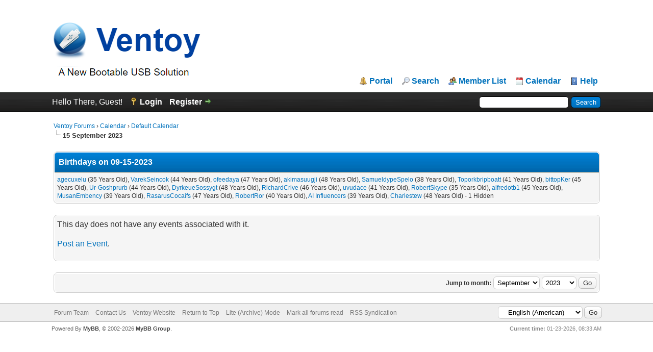

--- FILE ---
content_type: text/html; charset=UTF-8
request_url: https://forums.ventoy.net/calendar.php?action=dayview&calendar=1&year=2023&month=9&day=15
body_size: 5104
content:
<!DOCTYPE html PUBLIC "-//W3C//DTD XHTML 1.0 Transitional//EN" "http://www.w3.org/TR/xhtml1/DTD/xhtml1-transitional.dtd"><!-- start: calendar_dayview -->
<html xml:lang="en" lang="en" xmlns="http://www.w3.org/1999/xhtml">
<head>
<title>Ventoy Forums - Calendar</title>
<!-- start: headerinclude -->
<link rel="alternate" type="application/rss+xml" title="Latest Threads (RSS 2.0)" href="https://forums.ventoy.net/syndication.php" />
<link rel="alternate" type="application/atom+xml" title="Latest Threads (Atom 1.0)" href="https://forums.ventoy.net/syndication.php?type=atom1.0" />
<meta http-equiv="Content-Type" content="text/html; charset=UTF-8" />
<meta http-equiv="Content-Script-Type" content="text/javascript" />
<script type="text/javascript" src="https://forums.ventoy.net/jscripts/jquery.js?ver=1821"></script>
<script type="text/javascript" src="https://forums.ventoy.net/jscripts/jquery.plugins.min.js?ver=1821"></script>
<script type="text/javascript" src="https://forums.ventoy.net/jscripts/general.js?ver=1821"></script>
<script type="text/javascript" charset="UTF-8" src="https://cdn.wwads.cn/js/makemoney.js" async></script>

<link type="text/css" rel="stylesheet" href="https://forums.ventoy.net/cache/themes/theme2/global.css" />
<link type="text/css" rel="stylesheet" href="https://forums.ventoy.net/cache/themes/theme1/css3.css" />
<link type="text/css" rel="stylesheet" href="https://forums.ventoy.net/cache/themes/theme2/tags.css" />

<script type="text/javascript">
<!--
	lang.unknown_error = "An unknown error has occurred.";

	lang.select2_match = "One result is available, press enter to select it.";
	lang.select2_matches = "{1} results are available, use up and down arrow keys to navigate.";
	lang.select2_nomatches = "No matches found";
	lang.select2_inputtooshort_single = "Please enter one or more character";
	lang.select2_inputtooshort_plural = "Please enter {1} or more characters";
	lang.select2_inputtoolong_single = "Please delete one character";
	lang.select2_inputtoolong_plural = "Please delete {1} characters";
	lang.select2_selectiontoobig_single = "You can only select one item";
	lang.select2_selectiontoobig_plural = "You can only select {1} items";
	lang.select2_loadmore = "Loading more results&hellip;";
	lang.select2_searching = "Searching&hellip;";

	var templates = {
		modal: '<div class=\"modal\">\
	<div style=\"overflow-y: auto; max-height: 400px;\">\
		<table border=\"0\" cellspacing=\"0\" cellpadding=\"5\" class=\"tborder\">\
			<tr>\
				<td class=\"thead\" colspan=\"2\"><strong>__message__</strong></td>\
			</tr>\
			<tr>\
				<td colspan=\"2\" class=\"trow1\">\
				<div style=\"text-align: center\" class=\"modal_buttons\">__buttons__</div></td>\
			</tr>\
		</table>\
	</div>\
</div>',
		modal_button: '<input type=\"submit\" class=\"button\" value=\"__title__\"/>&nbsp;'
	};

	var cookieDomain = ".forums.ventoy.net";
	var cookiePath = "/";
	var cookiePrefix = "";
	var cookieSecureFlag = "0";
	var deleteevent_confirm = "Are you sure you want to delete this event?";
	var removeattach_confirm = "Are you sure you want to remove the selected attachment from this post?";
	var loading_text = 'Loading. <br />Please Wait&hellip;';
	var saving_changes = 'Saving changes&hellip;';
	var use_xmlhttprequest = "1";
	var my_post_key = "6a4bd13aee7a19d845fdd207ceb8c58f";
	var rootpath = "https://forums.ventoy.net";
	var imagepath = "https://forums.ventoy.net/images";
  	var yes_confirm = "Yes";
	var no_confirm = "No";
	var MyBBEditor = null;
	var spinner_image = "https://forums.ventoy.net/images/spinner.gif";
	var spinner = "<img src='" + spinner_image +"' alt='' />";
	var modal_zindex = 9999;
	
	var _hmt = _hmt || [];
	(function() {
	  var hm = document.createElement("script");
	  hm.src = "https://hm.baidu.com/hm.js?0295a1cfc28c9d5df58ac5d425c19b83";
	  var s = document.getElementsByTagName("script")[0]; 
	  s.parentNode.insertBefore(hm, s);
	})();

// -->
</script>
<!-- end: headerinclude -->
</head>
<body>
<!-- start: header -->
<div id="container">
		<a name="top" id="top"></a>
		<div id="header">
			<div id="logo">
				<div class="wrapper">
					<div style="display:flex;">
						<a href="https://forums.ventoy.net/index.php" style="vertical-align: bottom;width:75%;"><img style="vertical-align: bottom;" src="https://forums.ventoy.net/images/logo.png" alt="Ventoy Forums" title="Ventoy Forums" /></a>
						<div class="wwads-cn wwads-horizontal" data-id="205" style="max-width:350px;margin-bottom: 20px;"></div>
					</div>
					<ul class="menu top_links">
						<!-- start: header_menu_portal -->
<li><a href="https://forums.ventoy.net/portal.php" class="portal">Portal</a></li>
<!-- end: header_menu_portal -->
						<!-- start: header_menu_search -->
<li><a href="https://forums.ventoy.net/search.php" class="search">Search</a></li>
<!-- end: header_menu_search -->
						<!-- start: header_menu_memberlist -->
<li><a href="https://forums.ventoy.net/memberlist.php" class="memberlist">Member List</a></li>
<!-- end: header_menu_memberlist -->
						<!-- start: header_menu_calendar -->
<li><a href="https://forums.ventoy.net/calendar.php" class="calendar">Calendar</a></li>
<!-- end: header_menu_calendar -->
						<li><a href="https://forums.ventoy.net/misc.php?action=help" class="help">Help</a></li>
					</ul>
				</div>
			</div>
			<div id="panel">
				<div class="upper">
					<div class="wrapper">
						<!-- start: header_quicksearch -->
						<form action="https://forums.ventoy.net/search.php">
						<fieldset id="search">
							<input name="keywords" type="text" class="textbox" />
							<input value="Search" type="submit" class="button" />
							<input type="hidden" name="action" value="do_search" />
							<input type="hidden" name="postthread" value="1" />
						</fieldset>
						</form>
<!-- end: header_quicksearch -->
						<!-- start: header_welcomeblock_guest -->
						<!-- Continuation of div(class="upper") as opened in the header template -->
						<span class="welcome">Hello There, Guest! <a href="https://forums.ventoy.net/member.php?action=login" onclick="$('#quick_login').modal({ fadeDuration: 250, keepelement: true, zIndex: (typeof modal_zindex !== 'undefined' ? modal_zindex : 9999) }); return false;" class="login">Login</a> <a href="https://forums.ventoy.net/member.php?action=register" class="register">Register</a></span>
					</div>
				</div>
				<div class="modal" id="quick_login" style="display: none;">
					<form method="post" action="https://forums.ventoy.net/member.php">
						<input name="action" type="hidden" value="do_login" />
						<input name="url" type="hidden" value="" />
						<input name="quick_login" type="hidden" value="1" />
						<input name="my_post_key" type="hidden" value="6a4bd13aee7a19d845fdd207ceb8c58f" />
						<table width="100%" cellspacing="0" cellpadding="5" border="0" class="tborder">
							<tr>
								<td class="thead" colspan="2"><strong>Login</strong></td>
							</tr>
							<!-- start: header_welcomeblock_guest_login_modal -->
<tr>
	<td class="trow1" width="25%"><strong>Username:</strong></td>
	<td class="trow1"><input name="quick_username" id="quick_login_username" type="text" value="" class="textbox initial_focus" /></td>
</tr>
<tr>
	<td class="trow2"><strong>Password:</strong></td>
	<td class="trow2">
		<input name="quick_password" id="quick_login_password" type="password" value="" class="textbox" /> <a href="https://forums.ventoy.net/member.php?action=lostpw" class="lost_password">Lost Password?</a>
	</td>
</tr>
<tr>
	<td class="trow1">&nbsp;</td>
	<td class="trow1 remember_me">
		<input name="quick_remember" id="quick_login_remember" type="checkbox" value="yes" class="checkbox" checked="checked" />
		<label for="quick_login_remember">Remember me</label>
	</td>
</tr>
<tr>
	<td class="trow2" colspan="2">
		<div align="center"><input name="submit" type="submit" class="button" value="Login" /></div>
	</td>
</tr>
<!-- end: header_welcomeblock_guest_login_modal -->
						</table>
					</form>
				</div>
				<script type="text/javascript">
					$("#quick_login input[name='url']").val($(location).attr('href'));
				</script>
<!-- end: header_welcomeblock_guest -->
					<!-- </div> in header_welcomeblock_member and header_welcomeblock_guest -->
				<!-- </div> in header_welcomeblock_member and header_welcomeblock_guest -->
			</div>
		</div>
		<div id="content">
			<div class="wrapper">
				
				
				
				
				
				
				
				<!-- start: nav -->

<div class="navigation">
<!-- start: nav_bit -->
<a href="https://forums.ventoy.net/index.php">Ventoy Forums</a><!-- start: nav_sep -->
&rsaquo;
<!-- end: nav_sep -->
<!-- end: nav_bit --><!-- start: nav_bit -->
<a href="calendar.php">Calendar</a><!-- start: nav_sep -->
&rsaquo;
<!-- end: nav_sep -->
<!-- end: nav_bit --><!-- start: nav_bit -->
<a href="calendar.php?calendar=1">Default Calendar</a>
<!-- end: nav_bit --><!-- start: nav_sep_active -->
<br /><img src="https://forums.ventoy.net/images/nav_bit.png" alt="" />
<!-- end: nav_sep_active --><!-- start: nav_bit_active -->
<span class="active">15 September 2023</span>
<!-- end: nav_bit_active -->
</div>
<!-- end: nav -->
				<br />
<!-- end: header -->
<table border="0" cellspacing="0" cellpadding="5" class="tborder">
<tr>
<td class="thead"><strong>Birthdays on 09-15-2023</strong></td>
</tr>
<tr>
<td class="trow1"><span class="smalltext"><a href="https://forums.ventoy.net/member.php?action=profile&amp;uid=2807">agecuxelu</a> (35 Years Old), <a href="https://forums.ventoy.net/member.php?action=profile&amp;uid=2943">VarekSeincok</a> (44 Years Old), <a href="https://forums.ventoy.net/member.php?action=profile&amp;uid=2977">ofeedaya</a> (47 Years Old), <a href="https://forums.ventoy.net/member.php?action=profile&amp;uid=3797">akimasuugji</a> (48 Years Old), <a href="https://forums.ventoy.net/member.php?action=profile&amp;uid=3843">SamueldypeSpelo</a> (38 Years Old), <a href="https://forums.ventoy.net/member.php?action=profile&amp;uid=3885">Toporkbripboatt</a> (41 Years Old), <a href="https://forums.ventoy.net/member.php?action=profile&amp;uid=4396">bittopKer</a> (45 Years Old), <a href="https://forums.ventoy.net/member.php?action=profile&amp;uid=4475">Ur-Goshprurb</a> (44 Years Old), <a href="https://forums.ventoy.net/member.php?action=profile&amp;uid=4827">DyrkeueSossygt</a> (48 Years Old), <a href="https://forums.ventoy.net/member.php?action=profile&amp;uid=5549">RichardCrive</a> (46 Years Old), <a href="https://forums.ventoy.net/member.php?action=profile&amp;uid=6511">uvudace</a> (41 Years Old), <a href="https://forums.ventoy.net/member.php?action=profile&amp;uid=6707">RobertSkype</a> (35 Years Old), <a href="https://forums.ventoy.net/member.php?action=profile&amp;uid=6754">alfredotb1</a> (45 Years Old), <a href="https://forums.ventoy.net/member.php?action=profile&amp;uid=6914">MusanEmbency</a> (39 Years Old), <a href="https://forums.ventoy.net/member.php?action=profile&amp;uid=7759">RasarusCocaifs</a> (47 Years Old), <a href="https://forums.ventoy.net/member.php?action=profile&amp;uid=13085">RobertRor</a> (40 Years Old), <a href="https://forums.ventoy.net/member.php?action=profile&amp;uid=15561">AI Influencers</a> (39 Years Old), <a href="https://forums.ventoy.net/member.php?action=profile&amp;uid=15780">Charlestew</a> (48 Years Old) - 1 Hidden</span></td>
</tr>
</table>
<br />
<!-- start: calendar_dayview_noevents -->
<table border="0" cellspacing="0" cellpadding="5" class="tborder">
<tr>
<td class="trow1">This day does not have any events associated with it.<p><a href="calendar.php?action=addevent&amp;calendar=1&amp;day=15&amp;month=9&amp;year=2023">Post an Event</a>.</p></td>
</tr>
</table>
<!-- end: calendar_dayview_noevents -->
<br />
<form action="calendar.php" method="post">
	<table border="0" cellspacing="0" cellpadding="5" class="tborder">
		<tr>
			<td class="trow1">
				<table width="100%" cellspacing="0" cellpadding="0" border="0">
					<tr>
					<td valign="top"></td>
						<td align="right">
						<span class="smalltext"><strong>Jump to month:</strong></span>
						<select name="month">
							<option value="9">September</option>
							<option value="9">----------</option>
							<option value="1">January</option>
							<option value="2">February</option>
							<option value="3">March</option>
							<option value="4">April</option>
							<option value="5">May</option>
							<option value="6">June</option>
							<option value="7">July</option>
							<option value="8">August</option>
							<option value="9">September</option>
							<option value="10">October</option>
							<option value="11">November</option>
							<option value="12">December</option>
						</select>
						<select name="year">
							<option value="2023">2023</option>
							<option value="2023">----------</option>
							<!-- start: calendar_year_sel -->
<option value="2026">2026</option>
<!-- end: calendar_year_sel --><!-- start: calendar_year_sel -->
<option value="2027">2027</option>
<!-- end: calendar_year_sel --><!-- start: calendar_year_sel -->
<option value="2028">2028</option>
<!-- end: calendar_year_sel --><!-- start: calendar_year_sel -->
<option value="2029">2029</option>
<!-- end: calendar_year_sel --><!-- start: calendar_year_sel -->
<option value="2030">2030</option>
<!-- end: calendar_year_sel -->
						</select>
						<!-- start: gobutton -->
<input type="submit" class="button" value="Go" />
<!-- end: gobutton -->
						<br />
						
						</td>
					</tr>
				</table>
			</td>
		</tr>
	</table>
</form>
<!-- start: footer -->

	</div>
</div>
<div id="footer">
	<div class="upper">
		<div class="wrapper">
			<!-- start: footer_languageselect -->
<div class="language">
<form method="POST" action="/calendar.php" id="lang_select">
	<input type="hidden" name="action" value="dayview" />
<input type="hidden" name="calendar" value="1" />
<input type="hidden" name="year" value="2023" />
<input type="hidden" name="month" value="9" />
<input type="hidden" name="day" value="15" />

	<input type="hidden" name="my_post_key" value="6a4bd13aee7a19d845fdd207ceb8c58f" />
	<select name="language" onchange="MyBB.changeLanguage();">
		<optgroup label="Quick Language Select">
			<!-- start: footer_languageselect_option -->
<option value="chinese">&nbsp;&nbsp;&nbsp;中文(简体)</option>
<!-- end: footer_languageselect_option --><!-- start: footer_languageselect_option -->
<option value="english" selected="selected">&nbsp;&nbsp;&nbsp;English (American)</option>
<!-- end: footer_languageselect_option -->
		</optgroup>
	</select>
	<!-- start: gobutton -->
<input type="submit" class="button" value="Go" />
<!-- end: gobutton -->
</form>
</div>
<!-- end: footer_languageselect -->
			
			<ul class="menu bottom_links">
				<!-- start: footer_showteamlink -->
<li><a href="showteam.php">Forum Team</a></li>
<!-- end: footer_showteamlink -->
				<!-- start: footer_contactus -->
<li><a href="https://forums.ventoy.net/contact.php">Contact Us</a></li>
<!-- end: footer_contactus -->
				<li><a href="https://forums.ventoy.net/">Ventoy Website</a></li>
				<li><a href="#top">Return to Top</a></li>
				<li><a href="https://forums.ventoy.net/archive/index.php">Lite (Archive) Mode</a></li>
				<li><a href="https://forums.ventoy.net/misc.php?action=markread">Mark all forums read</a></li>
				<li><a href="https://forums.ventoy.net/misc.php?action=syndication">RSS Syndication</a></li>
			</ul>
		</div>
	</div>
	<div class="lower">
		<div class="wrapper">
			<span id="current_time"><strong>Current time:</strong> 01-23-2026, 08:33 AM</span>
			<span id="copyright">
				<!-- MyBB is free software developed and maintained by a volunteer community.
					It would be much appreciated by the MyBB Group if you left the full copyright and "powered by" notice intact,
					to show your support for MyBB.  If you choose to remove or modify the copyright below,
					you may be refused support on the MyBB Community Forums.

					This is free software, support us and we'll support you. -->
				Powered By <a href="https://mybb.com" target="_blank" rel="noopener">MyBB</a>, &copy; 2002-2026 <a href="https://mybb.com" target="_blank" rel="noopener">MyBB Group</a>.
				<!-- End powered by -->
			</span>
		</div>
	</div>
</div>
<!-- The following piece of code allows MyBB to run scheduled tasks. DO NOT REMOVE --><!-- End task image code -->

</div>
<!-- end: footer -->
</body>
</html>
<!-- end: calendar_dayview -->